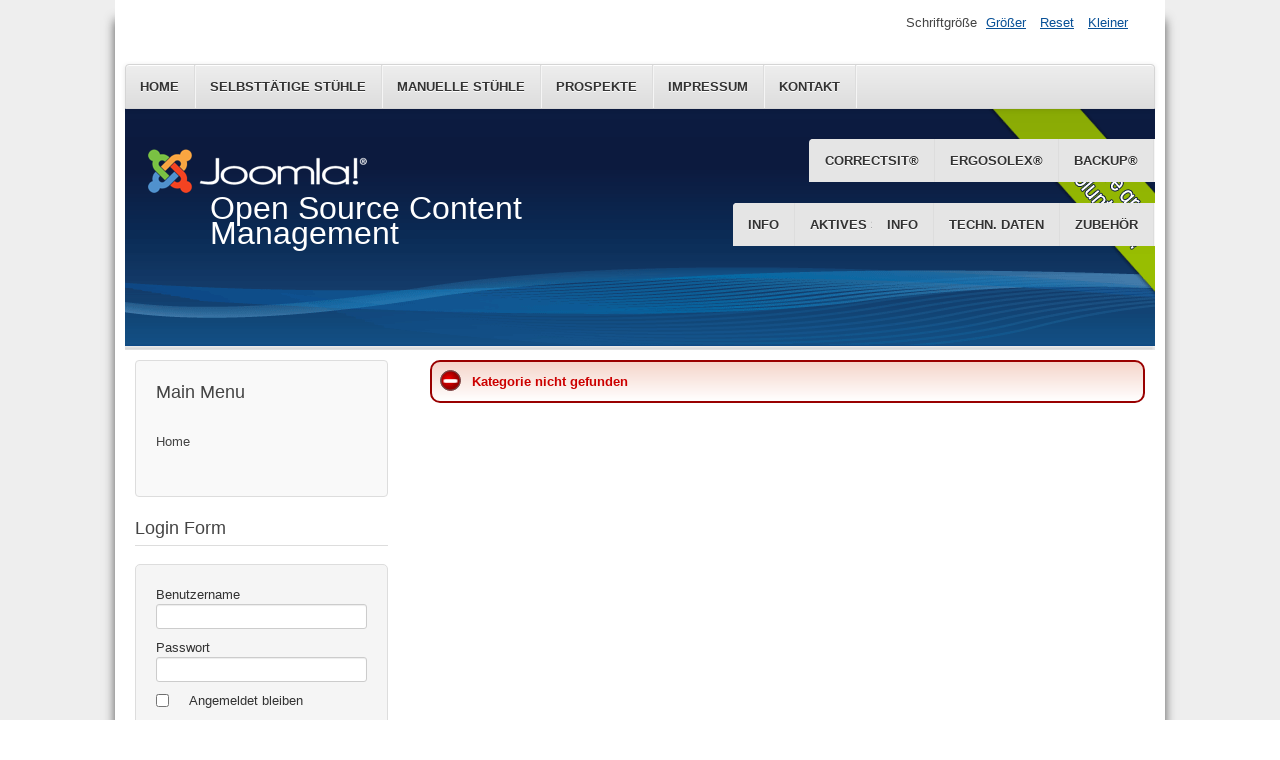

--- FILE ---
content_type: text/html; charset=utf-8
request_url: https://samsonlifewell.de/index.php/component/content/?id=41:article-7&catid=11:articles&Itemid=193
body_size: 10916
content:
<!DOCTYPE html>
<html lang="de-de" dir="ltr">
	<head>
		<meta name="viewport" content="width=device-width, initial-scale=1.0, maximum-scale=3.0, user-scalable=yes"/>
		<meta name="HandheldFriendly" content="true" />
		<meta name="apple-mobile-web-app-capable" content="YES" />
		<meta charset="utf-8" />
	<base href="https://samsonlifewell.de/index.php/component/content/" />
	<meta name="description" content="Samsonlifewell" />
	<meta name="generator" content="Joomla! - Open Source Content Management" />
	<title>Samsonlifewell</title>
	<link href="/templates/beez3/favicon.ico" rel="shortcut icon" type="image/vnd.microsoft.icon" />
	<link href="/templates/system/css/system.css?e7fc4ff66cc35617cd7cc8376de3da3f" rel="stylesheet" />
	<link href="/templates/beez3/css/position.css?e7fc4ff66cc35617cd7cc8376de3da3f" rel="stylesheet" />
	<link href="/templates/beez3/css/layout.css?e7fc4ff66cc35617cd7cc8376de3da3f" rel="stylesheet" />
	<link href="/templates/beez3/css/print.css?e7fc4ff66cc35617cd7cc8376de3da3f" rel="stylesheet" media="print" />
	<link href="/templates/beez3/css/general.css?e7fc4ff66cc35617cd7cc8376de3da3f" rel="stylesheet" />
	<link href="/templates/beez3/css/personal.css?e7fc4ff66cc35617cd7cc8376de3da3f" rel="stylesheet" />
	<!--[if IE 7]><link href="/templates/beez3/css/ie7only.css?e7fc4ff66cc35617cd7cc8376de3da3f" rel="stylesheet" /><![endif]-->
	<script type="application/json" class="joomla-script-options new">{"csrf.token":"70b099cd73ab7c2655fcdc4bf199e069","system.paths":{"root":"","base":""},"joomla.jtext":{"TPL_BEEZ3_ALTOPEN":"ist ge\u00f6ffnet","TPL_BEEZ3_ALTCLOSE":"ist geschlossen","TPL_BEEZ3_TEXTRIGHTOPEN":"Info \u00f6ffnen","TPL_BEEZ3_TEXTRIGHTCLOSE":"Info schlie\u00dfen","TPL_BEEZ3_FONTSIZE":"Schriftgr\u00f6\u00dfe","TPL_BEEZ3_BIGGER":"Gr\u00f6\u00dfer","TPL_BEEZ3_RESET":"Reset","TPL_BEEZ3_SMALLER":"Kleiner","TPL_BEEZ3_INCREASE_SIZE":"Vergr\u00f6\u00dfern","TPL_BEEZ3_REVERT_STYLES_TO_DEFAULT":"Stil auf Standard zur\u00fccksetzen","TPL_BEEZ3_DECREASE_SIZE":"Verkleinern","TPL_BEEZ3_OPENMENU":"Men\u00fc \u00f6ffnen","TPL_BEEZ3_CLOSEMENU":"Men\u00fc schlie\u00dfen"},"system.keepalive":{"interval":840000,"uri":"\/index.php\/component\/ajax\/?format=json"}}</script>
	<script src="/media/system/js/mootools-core.js?e7fc4ff66cc35617cd7cc8376de3da3f"></script>
	<script src="/media/system/js/core.js?e7fc4ff66cc35617cd7cc8376de3da3f"></script>
	<script src="/media/system/js/mootools-more.js?e7fc4ff66cc35617cd7cc8376de3da3f"></script>
	<script src="/media/jui/js/jquery.min.js?e7fc4ff66cc35617cd7cc8376de3da3f"></script>
	<script src="/media/jui/js/jquery-noconflict.js?e7fc4ff66cc35617cd7cc8376de3da3f"></script>
	<script src="/media/jui/js/jquery-migrate.min.js?e7fc4ff66cc35617cd7cc8376de3da3f"></script>
	<script src="/media/jui/js/bootstrap.min.js?e7fc4ff66cc35617cd7cc8376de3da3f"></script>
	<script src="/templates/beez3/javascript/md_stylechanger.js?e7fc4ff66cc35617cd7cc8376de3da3f"></script>
	<script src="/templates/beez3/javascript/hide.js?e7fc4ff66cc35617cd7cc8376de3da3f"></script>
	<script src="/templates/beez3/javascript/respond.src.js?e7fc4ff66cc35617cd7cc8376de3da3f"></script>
	<script src="/templates/beez3/javascript/template.js?e7fc4ff66cc35617cd7cc8376de3da3f"></script>
	<!--[if lt IE 9]><script src="/media/jui/js/html5.js?e7fc4ff66cc35617cd7cc8376de3da3f"></script><![endif]-->
	<!--[if lt IE 9]><script src="/media/system/js/polyfill.event.js?e7fc4ff66cc35617cd7cc8376de3da3f"></script><![endif]-->
	<script src="/media/system/js/keepalive.js?e7fc4ff66cc35617cd7cc8376de3da3f"></script>
	<script>

	var big        = '72%';
	var small      = '53%';
	var bildauf    = '/templates/beez3/images/plus.png';
	var bildzu     = '/templates/beez3/images/minus.png';
	var rightopen  = 'Info öffnen';
	var rightclose = 'Info schließen';
	var altopen    = 'ist geöffnet';
	var altclose   = 'ist geschlossen';

	</script>

	</head>
	<body id="shadow">
		<div id="all">
			<div id="back">
				<header id="header">
					<div class="logoheader">
						<h1 id="logo">
													<img src="/images/joomla_black.png"  alt="Joomla!" />
																		<span class="header1">
						Open Source Content Management						</span></h1>
					</div><!-- end logoheader -->
					<ul class="skiplinks">
						<li><a href="#main" class="u2">Zum Inhalt wechseln</a></li>
						<li><a href="#nav" class="u2">Direkt zur Hauptnavigation und Anmeldung</a></li>
											</ul>
					<h2 class="unseen">Nav Ansichtssuche</h2>
					<h3 class="unseen">Navigation</h3>
					<ul class="nav menu mod-list">
<li class="item-103 default current active"><a href="/index.php" >Home</a></li><li class="item-104 deeper parent"><a href="/index.php/ct-menu-item-2" >Selbsttätige Stühle</a><ul class="nav-child unstyled small"><li class="item-106 deeper parent"><a href="/index.php/ct-menu-item-2/ct-menu-item-4" >Dynamic®</a><ul class="nav-child unstyled small"><li class="item-108"><a href="/index.php/ct-menu-item-2/ct-menu-item-4/ct-menu-item-6" >Info</a></li><li class="item-110"><a href="/index.php/ct-menu-item-2/ct-menu-item-4/ct-menu-item-8" >Aktives Sitzen</a></li><li class="item-112"><a href="/index.php/ct-menu-item-2/ct-menu-item-4/ct-menu-item-10" >Techn. Daten</a></li><li class="item-114"><a href="/index.php/ct-menu-item-2/ct-menu-item-4/ct-menu-item-12" >Zubehör</a></li></ul></li><li class="item-116 deeper parent"><a href="/index.php/ct-menu-item-2/ct-menu-item-14" >Sciszor®</a><ul class="nav-child unstyled small"><li class="item-118"><a href="/index.php/ct-menu-item-2/ct-menu-item-14/ct-menu-item-16" >Info</a></li><li class="item-120"><a href="/index.php/ct-menu-item-2/ct-menu-item-14/ct-menu-item-18" >Aktives Sitzen</a></li><li class="item-122"><a href="/index.php/ct-menu-item-2/ct-menu-item-14/ct-menu-item-20" >Techn. Daten</a></li><li class="item-124"><a href="/index.php/ct-menu-item-2/ct-menu-item-14/ct-menu-item-22" >Zubehör</a></li></ul></li><li class="item-126 deeper parent"><a href="/index.php/ct-menu-item-2/ct-menu-item-24" >ComfortMove®</a><ul class="nav-child unstyled small"><li class="item-128"><a href="/index.php/ct-menu-item-2/ct-menu-item-24/ct-menu-item-26" >Info</a></li><li class="item-130"><a href="/index.php/ct-menu-item-2/ct-menu-item-24/ct-menu-item-28" >Varianten</a></li><li class="item-132"><a href="/index.php/ct-menu-item-2/ct-menu-item-24/ct-menu-item-30" >Techn. Daten</a></li><li class="item-134"><a href="/index.php/ct-menu-item-2/ct-menu-item-24/ct-menu-item-32" >Zubehör</a></li></ul></li></ul></li><li class="item-136 deeper parent"><a href="/index.php/ct-menu-item-34" >Manuelle Stühle</a><ul class="nav-child unstyled small"><li class="item-138 deeper parent"><a href="/index.php/ct-menu-item-34/ct-menu-item-36" >CorrectSit®</a><ul class="nav-child unstyled small"><li class="item-140"><a href="/index.php/ct-menu-item-34/ct-menu-item-36/ct-menu-item-38" >Info</a></li><li class="item-142"><a href="/index.php/ct-menu-item-34/ct-menu-item-36/ct-menu-item-40" >Aktives Sitzen</a></li><li class="item-144"><a href="/index.php/ct-menu-item-34/ct-menu-item-36/ct-menu-item-42" >Techn. Daten</a></li><li class="item-146"><a href="/index.php/ct-menu-item-34/ct-menu-item-36/ct-menu-item-44" >Zubehör</a></li></ul></li><li class="item-148 deeper parent"><a href="/index.php/ct-menu-item-34/ct-menu-item-46" >ErgoSolex®</a><ul class="nav-child unstyled small"><li class="item-150"><a href="/index.php/ct-menu-item-34/ct-menu-item-46/ct-menu-item-48" >Info</a></li><li class="item-152"><a href="/index.php/ct-menu-item-34/ct-menu-item-46/ct-menu-item-50" >Aktives Sitzen</a></li><li class="item-154"><a href="/index.php/ct-menu-item-34/ct-menu-item-46/ct-menu-item-52" >Techn. Daten</a></li><li class="item-156"><a href="/index.php/ct-menu-item-34/ct-menu-item-46/ct-menu-item-54" >Zubehör</a></li></ul></li><li class="item-158 deeper parent"><a href="/index.php/ct-menu-item-34/ct-menu-item-56" >BackUp®</a><ul class="nav-child unstyled small"><li class="item-160"><a href="/index.php/ct-menu-item-34/ct-menu-item-56/ct-menu-item-58" >Info</a></li><li class="item-162"><a href="/index.php/ct-menu-item-34/ct-menu-item-56/ct-menu-item-60" >Techn. Daten</a></li><li class="item-164"><a href="/index.php/ct-menu-item-34/ct-menu-item-56/ct-menu-item-62" >Zubehör</a></li></ul></li></ul></li><li class="item-166"><a href="/index.php/ct-menu-item-64" >Prospekte</a></li><li class="item-170"><a href="/index.php/ct-menu-item-68" >Impressum</a></li><li class="item-175"><a href="/index.php/kontakt" >Kontakt</a></li></ul>

					<div id="line">
						<div id="fontsize"></div>
						<h3 class="unseen">Suchen</h3>
						
					</div> <!-- end line -->
				</header><!-- end header -->
				<div id="contentarea">
					<div id="breadcrumbs">
						
					</div>

											<nav class="left1 leftbigger" id="nav">
									<div class="moduletable_menu">
					<h3>Main Menu</h3>
				<ul class="nav menu mod-list">
<li class="item-101"><a href="/index.php/home" >Home</a></li></ul>
</div>
			<div class="moduletable">
					<h3>Login Form</h3>
				<form action="/index.php" method="post" id="login-form" >
<fieldset class="userdata">
<p id="form-login-username">
	<label for="modlgn-username">Benutzername</label>
	<input id="modlgn-username" type="text" name="username" class="inputbox"  size="18" />
</p>
<p id="form-login-password">
	<label for="modlgn-passwd">Passwort</label>
	<input id="modlgn-passwd" type="password" name="password" class="inputbox" size="18" />
</p>
	<p id="form-login-remember">
		<label for="modlgn-remember">Angemeldet bleiben</label>
		<input id="modlgn-remember" type="checkbox" name="remember" class="inputbox" value="yes"/>
	</p>
<input type="submit" name="Submit" class="button" value="Anmelden" />
<input type="hidden" name="option" value="com_users" />
<input type="hidden" name="task" value="user.login" />
<input type="hidden" name="return" value="aHR0cHM6Ly9zYW1zb25saWZld2VsbC5kZS9pbmRleC5waHAvY29tcG9uZW50L2NvbnRlbnQvP2lkPTQxOmFydGljbGUtNyZjYXRpZD0xMTphcnRpY2xlcyZJdGVtaWQ9MTkz" />
<input type="hidden" name="70b099cd73ab7c2655fcdc4bf199e069" value="1" /><ul>
	<li>
		<a href="/index.php/component/users/?view=reset&amp;Itemid=103">
		Passwort vergessen?</a>
	</li>
	<li>
		<a href="/index.php/component/users/?view=remind&amp;Itemid=103">
		Benutzername vergessen?</a>
	</li>
	</ul>
</fieldset>
</form>
</div>
	
							
							
						</nav><!-- end navi -->
					
					<div id="wrapper2" >
						<div id="main">

							
							<div id="system-message-container">
			<dl id="system-message">
												<dt class="error">Fehler</dt>
					<dd class="error message">
						<ul>
															<li>Kategorie nicht gefunden</li>
													</ul>
					</dd>
									</dl>
	</div>

							

						</div><!-- end main -->
					</div><!-- end wrapper -->

					
					
					<div class="wrap"></div>
				</div> <!-- end contentarea -->
			</div><!-- back -->
		</div><!-- all -->

		<div id="footer-outer">
			
			<div id="footer-sub">
				<footer id="footer">
					
				</footer><!-- end footer -->
			</div>
		</div>
		
	</body>
</html>
